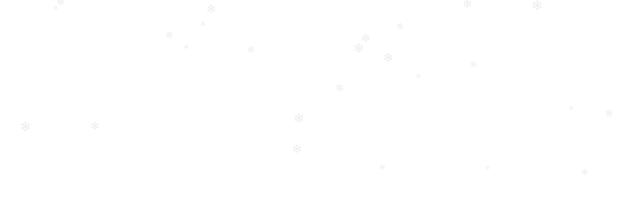

--- FILE ---
content_type: text/html; charset=utf-8
request_url: https://anthonyjturner.co.uk/3-bedroom-detached-house-property-for-sale-the-cottage-mankinholes-todmorden-ol14-6hr-ol14-id-HEB-1H3Y14K324D
body_size: 12018
content:



<!DOCTYPE html>
<!--[if IE]><![endif]-->
<html lang="en" class="no-js">
<head>
	<meta charset="utf-8">

<link rel="dns-prefetch" href="//fonts.googleapis.com">
<link rel="preconnect" href="https://fonts.gstatic.com/" crossorigin>


	
<title>Property not found - Anthony J Turner</title>



<meta name="description" content="">
<meta name="keywords" content="">

<meta name="author" content="Internet Solutions Services Limited">


<base href="https://anthonyjturner.co.uk/" />



<link rel="icon" href="https://anthonyjturner.co.uk/uploads/images/favicon.png?1663915193">

<meta name="theme-color" content="#52339D">
<meta name="msapplication-TileColor" content="#52339D">
<meta name="application-name" content="Anthony J Turner">

<meta name="format-detection" content="telephone=no">

<meta name="HandheldFriendly" content="True">
<meta name="MobileOptimized" content="320">
<meta name="viewport" content="width=device-width, initial-scale=1">
<meta http-equiv="cleartype" content="on">

<link rel="stylesheet" type="text/css" href="https://anthonyjturner.co.uk/tmp/cache/stylesheet_combined_e3dd6239def5fb0293b00b9f988fcd53.css" />


<script>
	window.constants = {
		MAPS_API_KEY: 'AIzaSyD8bNLv1fbtH2O1jKRWyJiDa4HYBt9E4Ms',
	}
</script>

	<script src="https://anthonyjturner.co.uk/build/js/app.js" defer></script>

			<link rel="canonical" href="https://anthonyjturner.co.uk/3-bedroom-detached-house-property-for-sale-the-cottage-mankinholes-todmorden-ol14-6hr-ol14-id-HEB-1H3Y14K324D">
	
<meta property="og:locale" content="en_GB">
<meta property="og:type" content="website">
<meta property="og:title" content="Property not found - Anthony J Turner">
<meta property="og:description" content="">

			<meta property="og:url" content="https://anthonyjturner.co.uk/3-bedroom-detached-house-property-for-sale-the-cottage-mankinholes-todmorden-ol14-6hr-ol14-id-HEB-1H3Y14K324D">
	
<meta property="og:site_name" content="Anthony J Turner">




<script>
	WebFontConfig={google:{families:['Roboto+Slab|Roboto:400,400i,700']}},function(){var t=document.createElement("script");t.src=("https:"==document.location.protocol?"https":"http")+"://ajax.googleapis.com/ajax/libs/webfont/1/webfont.js",t.type="text/javascript",t.async="true";var e=document.getElementsByTagName("script")[0];e.parentNode.insertBefore(t,e)}();
</script>

<noscript>
		<style>
		[v-cloak] { display:unset !important; }
		.nav--primary .nav__list { display:flex !important; }
	</style>
</noscript>




	<script src="snowfall.js?v=1.0.0"></script>
</head>
<body class="page--property-details page--sub-page">
	<!--[if lte IE 10]>
	<div class="alert">Your web browser is out of date, becoming obsolete in 2013. Internet Solutions Services Limited (creators of this website) no longer supports Internet Explorer 10 or earlier in order to mimic Microsoft's stance, because we&rsquo;re committed to the web&rsquo;s best practices, your security and providing our customers with the best value for money. As such, while we have attempted to ensure this website is functional at a basic level, some features, along with much of the aesthetic of the website, will not be available.</div>
<![endif]-->
<noscript><p class="alert alert--warning">You appear to have Javascript disabled. Some of this site&rsquo;s features require Javascript to function.</p></noscript>

		<script src="snowfall.js"></script>
<script>

let snowfall = new Snowfall({
    count: 40, // number of snowflakes
    minRadius: 10, // minimum radius of a snowflake in pixels
    maxRadius: 30, // maximum radius of a snowflake in pixels
    minSpeed: 1, // minimum speed of a snowflake in pixels per frame
    maxSpeed: 4, // maximum speed of a snowflake in pixels per frame
    text: "\u2744", // text for a snowflake (can be any symbol or text)
    color: "#eeeeee", // color of a snowflake in HEX format
    zIndex: "1000" // z-index for the snowflakes canvas
});
</script>
	
	
		

	
	<h2 class="visuallyhidden">Anthony J Turner - Property details</h2>

	<a href="#content" class="visuallyhidden">Skip to content</a>

	<div id="app" data-icon-path="https://anthonyjturner.co.uk/build/img/app.svg" v-cloak>
		<div class="pre-header">
			<div class="pre-header__clock">
				16/01/2026
			</div>
			<ul class="pre-header__actions">
									<li class="pre-header__action until-t:visuallyhidden">
						<address>
							Call <a href="tel:01422846770" class="pre-header__link">01422 846770</a>
							Email <a href="mailto:%69%6e%66%6f%40%61%6e%74%68%6f%6e%79%6a%74%75%72%6e%65%72%2e%63%6f%2e%75%6b" class="pre-header__link">info@anthonyjturner.co.uk</a>						</address>
					</li>
							</ul>
		</div>

		<header class="header">
			<a href="https://anthonyjturner.co.uk" class="logo">
															
																		
						<img src="https://anthonyjturner.co.uk/uploads/_CGSmartImage/img-1781cd2fe7b32adf10810f9e940979f2.png" loading="eager" alt="" srcset="https://anthonyjturner.co.uk/uploads/_CGSmartImage/img-1781cd2fe7b32adf10810f9e940979f2.png 1x, https://anthonyjturner.co.uk/uploads/_CGSmartImage/img-06af9a8c29855edc6c25195d732cf4ed.png 2x" class="logo__img" />
													<img src="/uploads/images/francine-turner-logo-2019.jpg" alt="Francine Turner" loading="lazy" data-was-processed="true" class="logo__img lazy-loading" style="height:60px">
			</a>

			<so-navigation inline-template>
				<nav class="nav nav--primary" :class="{ 'open' : open }" aria-label="Primary navigation">
					<h2 class="visuallyhidden">Our pages</h2>

					<div class="nav-mobile">
						<button type="button" class="nav-mobile__item nav-expand inline-flex items-center" aria-live="polite" @click="toggleNav">
							<svg class="has-icon__icon" aria-hidden="true">
								<use :xlink:href="icon"></use>
							</svg>

							<span class="has-icon__label">Menu</span>
						</button>

													<a href="https://anthonyjturner.co.uk/property-results.html?contract=buying&ddlUnderOffer=on" class="nav-mobile__item">For sale</a>
																			<a href="https://anthonyjturner.co.uk/property-results.html?contract=renting&ddlUnderOffer=on" class="nav-mobile__item">To let</a>
																	</div>

					<ul class="nav__list" :class="{ 'visuallyhidden--navigation-switch' : !open }" :aria-expanded="open ? 'true' : 'false'" role="menubar">
												
<li class="nav__item" role="none"><a href="https://anthonyjturner.co.uk/" class="nav__link nav__link--home"role="menuitem">Home</a></li><li class="nav__item  nav__parent" role="none"><a href="https://anthonyjturner.co.uk/about-us.html" class="nav__link nav__link--about-us nav__link--parent" aria-haspopup="true" aria-expanded="false" role="menuitem">About us</a><ul class="submenu" role="menu"><li class="submenu__item" role="none"><a href="https://anthonyjturner.co.uk/meet-the-team.html" class="submenu__link submenu__link--meet-the-team"role="menuitem">Meet the team</a></li><li class="submenu__item" role="none"><a href="https://anthonyjturner.co.uk/testimonials.html" class="submenu__link submenu__link--testimonials"role="menuitem">Testimonials</a></li><li class="submenu__item" role="none"><a href="http://anthonyjturner.co.uk/uploads/images/Adobe_Scan_10_Feb_2025_1.pdf" class="submenu__link submenu__link--safe-agent-cmp-certificate" target="_blank"role="menuitem">Safe Agent CMP Certificate</a></li><li class="submenu__item" role="none"><a href="https://anthonyjturner.co.uk/about-us/prs-certificate.html" class="submenu__link submenu__link--prs-certificate"role="menuitem">Property Redress Scheme</a></li></ul></li><li class="nav__item" role="none"><a href="https://anthonyjturner.co.uk/sales.html" class="nav__link nav__link--sales"role="menuitem">Sales service</a></li><li class="nav__item" role="none"><a href="https://anthonyjturner.co.uk/lettings.html" class="nav__link nav__link--lettings"role="menuitem">Lettings service</a></li><li class="nav__item" role="none"><a href="https://anthonyjturner.co.uk/links.html" class="nav__link nav__link--links"role="menuitem">Links</a></li><li class="nav__item" role="none"><a href="https://anthonyjturner.co.uk/contact-us.html" class="nav__link nav__link--contact-us"role="menuitem">Contact us</a></li>
						        					<li><a href="https://anthonyjturner.co.uk/my-account.html" class="nav__link" rel="nofollow">Log in</a></li>
        					<li><a href="https://anthonyjturner.co.uk/register.html" class="nav__link" rel="nofollow">Register with us</a></li>
        										
        									</ul>
				</nav>
			</so-navigation>

			<ul class="social-media social-media--coloured">
				<li class="social-media__item">
			<a href="https://www.twitter.com/AnthonyJTurner1" rel="nofollow" class="social-media__link social-media__link--twitter" title="Follow Anthony J Turner on Twitter (external link)" rel="noreferrer">
				<svg class="social-media__icon social-media__icon--twitter">
					<use xlink:href="https://anthonyjturner.co.uk/build/img/app.svg#twitter"></use>
				</svg>
				<span class="visuallyhidden">Follow Anthony J Turner on Twitter</span>
			</a>
		</li>
					<li class="social-media__item">
			<a href="https://www.facebook.com/profile.php?id=100063762152357" rel="nofollow" class="social-media__link social-media__link--facebook" title="Like Anthony J Turner on Facebook (external link)" rel="noreferrer">
				<svg class="social-media__icon social-media__icon--facebook">
					<use xlink:href="https://anthonyjturner.co.uk/build/img/app.svg#facebook"></use>
				</svg>
				<span class="visuallyhidden">Like Anthony J Turner on Facebook</span>
			</a>
		</li>
									</ul>
		</header>

		
		<main id="content" class="content">
												



	

											<so-property postcode="" :detail="true" :local-area-tabs="['overview', 'map', 'local-area']" inline-template>
	<div class="property" v-cloak>
					<div class="max-w-page mx-auto px-6 p:px-0 section">
				<h1 class="content-title">Property not found</h1>
				<p class="alert alert--error">We&rsquo;re sorry, we could not find the requested property. It may have been sold, let or withdrawn by the agent.</p>

				<p>
					<a href="https://anthonyjturner.co.uk/property-results.html?contract=buying" class="button button--muted">View all properties for sale</a>					<a href="https://anthonyjturner.co.uk/property-results.html?contract=renting" class="button button--muted">View all properties to let</a>									</p>
			</div>
			</div>
</so-property>
														</main>

						<section class="action market-appraisal-banner">
		<h2 class="action__title">Book a free market appraisal</h2>
		<p class="action__intro">Find out what your home is worth with our free, no obligation property appraisal.</p>
		<div class="action__actions">
			<a href="https://anthonyjturner.co.uk/market-appraisal.html" class="button">Book a free appraisal now</a>
		</div>
	</section>
		
		
			<ul class="associations">
									<li class="association">
																		<img data-src="https://anthonyjturner.co.uk/build/img/associations/country-life.png" loading="lazy" class="association__img association__img--country-life" alt="country-life.png." title="country-life.png" />

							<noscript>
								<img src="https://anthonyjturner.co.uk/build/img/associations/country-life.png" loading="lazy" class="association__img association__img--country-life" alt="country-life.png." title="country-life.png" />
							</noscript>
															</li>
												<li class="association">
																																
																							
								<img data-src="https://anthonyjturner.co.uk/uploads/_CGSmartImage/img-89d2353cb44bc2b989bc3f462397fa10.png" loading="lazy" class="association__img" alt="Property Redress Scheme." title="Property Redress Scheme" />

								<noscript>
									<img src="https://anthonyjturner.co.uk/uploads/_CGSmartImage/img-89d2353cb44bc2b989bc3f462397fa10.png" loading="lazy" class="association__img" alt="Property Redress Scheme." title="Property Redress Scheme" />
								</noscript>
																						</li>
												<li class="association">
																		<img data-src="https://anthonyjturner.co.uk/build/img/associations/rightmove.svg" loading="lazy" class="association__img association__img--rightmove" alt="rightmove.svg." title="rightmove.svg" />

							<noscript>
								<img src="https://anthonyjturner.co.uk/build/img/associations/rightmove.svg" loading="lazy" class="association__img association__img--rightmove" alt="rightmove.svg." title="rightmove.svg" />
							</noscript>
															</li>
												<li class="association">
																		<img data-src="https://anthonyjturner.co.uk/build/img/associations/safeagent.png" loading="lazy" class="association__img association__img--safeagent" alt="safeagent.png." title="safeagent.png" />

							<noscript>
								<img src="https://anthonyjturner.co.uk/build/img/associations/safeagent.png" loading="lazy" class="association__img association__img--safeagent" alt="safeagent.png." title="safeagent.png" />
							</noscript>
															</li>
												<li class="association">
																																
																							
								<img data-src="https://anthonyjturner.co.uk/uploads/_CGSmartImage/img-d0d73bb401dc12b6496a0a2103008458.png" loading="lazy" class="association__img" alt="On The Market." title="On The Market" />

								<noscript>
									<img src="https://anthonyjturner.co.uk/uploads/_CGSmartImage/img-d0d73bb401dc12b6496a0a2103008458.png" loading="lazy" class="association__img" alt="On The Market." title="On The Market" />
								</noscript>
																						</li>
						</ul>


		<footer class="footer" role="contentinfo">
			<div class="footer__top">
				<nav class="nav nav--footer" aria-label="Supplementary navigation">
					<ul class="nav__list" role="menubar">
												
<li class="nav__item" role="none"><a href="https://anthonyjturner.co.uk/" class="nav__link nav__link--home"role="menuitem">Home</a></li><li class="nav__item  nav__parent" role="none"><a href="https://anthonyjturner.co.uk/about-us.html" class="nav__link nav__link--about-us nav__link--parent" aria-haspopup="true" aria-expanded="false" role="menuitem">About us</a></li><li class="nav__item" role="none"><a href="https://anthonyjturner.co.uk/sales.html" class="nav__link nav__link--sales"role="menuitem">Sales service</a></li><li class="nav__item" role="none"><a href="https://anthonyjturner.co.uk/lettings.html" class="nav__link nav__link--lettings"role="menuitem">Lettings service</a></li><li class="nav__item" role="none"><a href="https://anthonyjturner.co.uk/links.html" class="nav__link nav__link--links"role="menuitem">Links</a></li><li class="nav__item" role="none"><a href="https://anthonyjturner.co.uk/contact-us.html" class="nav__link nav__link--contact-us"role="menuitem">Contact us</a></li>
						
						<li class="nav__item" role="none"><a href="https://anthonyjturner.co.uk/property-results.html?contract=buying&ddlUnderOffer=on" class="nav__link" role="menuitem">View all properties for sale</a></li>						<li class="nav__item" role="none"><a href="https://anthonyjturner.co.uk/property-results.html?contract=renting&ddlUnderOffer=on" class="nav__link" role="menuitem">View all properties to let</a></li>											</ul>
				</nav>

				<ul class="social-media social-media--standard">
				<li class="social-media__item">
			<a href="https://www.twitter.com/AnthonyJTurner1" rel="nofollow" class="social-media__link social-media__link--twitter" title="Follow Anthony J Turner on Twitter (external link)" rel="noreferrer">
				<svg class="social-media__icon social-media__icon--twitter">
					<use xlink:href="https://anthonyjturner.co.uk/build/img/app.svg#twitter"></use>
				</svg>
				<span class="visuallyhidden">Follow Anthony J Turner on Twitter</span>
			</a>
		</li>
					<li class="social-media__item">
			<a href="https://www.facebook.com/profile.php?id=100063762152357" rel="nofollow" class="social-media__link social-media__link--facebook" title="Like Anthony J Turner on Facebook (external link)" rel="noreferrer">
				<svg class="social-media__icon social-media__icon--facebook">
					<use xlink:href="https://anthonyjturner.co.uk/build/img/app.svg#facebook"></use>
				</svg>
				<span class="visuallyhidden">Like Anthony J Turner on Facebook</span>
			</a>
		</li>
									</ul>
			</div>

			<div class="footer__bottom">
				<span class="footer__section">
					<span class="footer__section">
						&copy; 2026 Anthony J Turner.
					</span>

					<span class="footer__section">
						
													

															<a href="https://anthonyjturner.co.uk/contact-us.html" class="footer__link">Contact us</a>
							
																				

															<a href="https://anthonyjturner.co.uk/privacy-policy.html" class="footer__link">Privacy policy</a>
							
																				

							
																				

															<a href="https://anthonyjturner.co.uk/sitemap.html" class="footer__link">Sitemap</a>
							
																		</span>

											<span class="footer__section">
							 Registered address: 5 Hope Street,Hebden Bridge, HX7 8AG.						</span>
									</span>

				<div class="footer__acknowledgement">
					<a href="https://www.standoutpropertywebsites.co.uk/" class="footer__link" target="_blank" title="Visit Stand Out Property Websites. (external link)" rel="noreferrer">Stand Out Property Website by ISSL</a>
					<a href="#app" class="footer__link">Back to top &uarr;</a>
				</div>
			</div>
		</footer>

				<so-cookie-notice></so-cookie-notice>
	</div>

	<script type="application/ld+json">
	{
		"@context" : "http://schema.org/",
		"@type" : "Service",
		"serviceType" : "Real Estate",
		"provider" : {
			"@type"     : "LocalBusiness",
			"name"      : "Anthony J Turner",
			"address"   : "",
			"telephone" : "01422 846770",
			"email"     : "info@anthonyjturner.co.uk",
			"image"     : "https://anthonyjturner.co.uk/uploads/images/ajt-logo.png"
		},
		"areaServed" : {
			"@type" : "Country",
			"name"  : "United Kingdom"
		}
	}
</script>

	

		

<script type="application/ld+json">
	{
		"@context"    : "http://schema.org",
		"@type"       : "ItemPage",
		"name"        : "Property details",
		"description" : "",
		"publisher" : {
			"@type"     : "Organization",
			"name"      : "Anthony J Turner",
			"address"   : "",
			"telephone" : "01422 846770",
			"email"     : "info@anthonyjturner.co.uk",
			"logo" : {
				"@type" : "imageObject",
				"url"   : "https://anthonyjturner.co.uk/uploads/images/ajt-logo.png"
			},
						"sameAs" : ["https://www.twitter.com/AnthonyJTurner1","https://www.facebook.com/profile.php?id=100063762152357"],
						"url" : "https://anthonyjturner.co.uk"
		}
	}
</script>

<script type="application/ld+json">
	{
		"@context"  : "http://schema.org/",
		"@type"     : "Organization",
		"name"      : "Anthony J Turner",
		"address"   : "",
		"telephone" : "01422 846770",
		"email"     : "info@anthonyjturner.co.uk",
		"logo" : {
			"@type" : "imageObject",
			"url"   : "https://anthonyjturner.co.uk/uploads/images/ajt-logo.png"
		},
				"sameAs" : ["https://www.twitter.com/AnthonyJTurner1","https://www.facebook.com/profile.php?id=100063762152357"],
				"url" : "https://anthonyjturner.co.uk"
	}
</script>

		<template id="app-currency-template"><span>[[ currencyString ]]</span></template>
<template id="so-ajax-form-template">
	<div class="ajax-form">
		<div class="alert alert--error" v-if="error">Sorry, an error occurred and the form could not be submitted at this time.</div>

		<slot></slot>
	</div>
</template>
<template id="so-alert-template">
	<div class="alert animate" :class="classes" v-show="show" v-cloak>
		<slot></slot>
	</div>
</template>
<template id="so-autocomplete-template">
	<div class="form__item form__item--contain" :class="additionalClasses">
		<label :for="id" class="form__label">[[ label ]] <span class="form__required" v-if="required || requiredSeeming"><span class="visuallyhidden">This field is required.</span>*</span></label>
		<input type="text" :id="id" :name="queryName" class="form__input" placeholder="Start typing to begin searching" v-model="query" @keyup="fetchSuggestions" :required="required">

		<svg class="autocomplete-spinner spinner" v-show="fetching">
			<use xlink:href="https://anthonyjturner.co.uk/build/img/app.svg#spinner"></use>
		</svg>

		<svg class="autocomplete-selected" v-show="selected">
			<use xlink:href="https://anthonyjturner.co.uk/build/img/app.svg#check"></use>
		</svg>

		<svg class="autocomplete-not-selected" v-show="!selected && !fetching">
			<use xlink:href="https://anthonyjturner.co.uk/build/img/app.svg#cross"></use>
		</svg>

		<input type="hidden" v-model="selected" :name="name" />

		<div class="autocomplete" v-if="suggestions.length">
			<ul class="autocomplete-suggestions">
				<li v-for="(suggestion, index) in suggestions">
					<button type="button" class="autocomplete-suggestion" @click="chooseSuggestion(suggestion)">[[ suggestion.label ]]</button>
				</li>
			</ul>
		</div>

		<span class="form__help" v-if="help && !selected">[[ help ]]</span>
	</div>
</template>
<template id="so-cookie-notice-template">
	<div class="cookie-notice shadow-md" v-if="active" key="cookie-notice-open">
		<div class="cookie-notice__headline">
			<svg class="block fill-brand-text mr-3" aria-hidden="true" focusable="false">
				<use xlink:href="https://anthonyjturner.co.uk/build/img/app.svg#cookies"></use>
			</svg>

			<span class="cookie-notice__title">Privacy & Cookies</span>
		</div>

		<div class="mb-10">
			<p>This website uses cookies. Some of these are necessary for the website as a whole to function, while others may be used to help us provide a better experience. We may also use third party services that could potentially collect personal data. You can choose which of these optional services to allow in these settings.</p>

			<a href="https://anthonyjturner.co.uk/privacy-policy.html" class="colour-current underline">Read our privacy policy</a>
		</div>

					<strong>Cookies</strong>

			<div class="row">
				<so-cookie-toggle
					cookie-name="analytics"
					description="Uses cookies and may receive personal data (such as IP address)"
					label="Google Analytics"
					@changed="changed">
				</so-cookie-toggle>
			</div>
		
		<strong>Privacy</strong>

							
		<div class="row">
			<so-cookie-toggle
				cookie-name="maps"
				description="May receive personal data (typically IP address)"
				label="Leaflet / OpenStreetMap maps"
				@changed="changed">
			</so-cookie-toggle>
		</div>

		<button type="button" class="cookie-notice__close button--icon" @click="closePopup">
			<svg class="button__icon" aria-hidden="true" focusable="false">
				<use xlink:href="https://anthonyjturner.co.uk/build/img/app.svg#cross"></use>
			</svg>

			<span class="visuallyhidden">Close cookie and privacy notice</span>
		</button>

		<a :href="refreshLink" class="underline" v-show="hasChanged">Refresh the website to apply your changes.</a>
	</div>

	<button type="button" class="cookie-notice cookie-notice--closed border-muted-border border-solid border-r border-t inline-flex items-center justify-center" v-else key="cookie-notice-closed" @click="activate">
		<svg class="has-icon__icon" aria-hidden="true" focusable="false">
			<use xlink:href="https://anthonyjturner.co.uk/build/img/app.svg#cookies"></use>
		</svg>

		<span class="has-icon__label">Cookie settings</span>
	</button>
</template>
<template id="so-cookie-toggle-template">
	<div class="form__item">
		<div class="toggle-checkbox">
			<input :id="id" type="checkbox" class="toggle-checkbox__input" v-model="accept"/>
			<label :for="id" class="toggle-checkbox__label">[[ label ]]</label>
			<small class="toggle-checkbox__help" v-if="description">[[ description ]]</small>
		</div>
	</div>
</template>
<template id="so-map-template">
	<div class="map-canvas has-map" v-if="!mapError">
		<div class="inline-flex items-center" v-show="loading">
			<svg class="has-icon__icon spinner">
				<use xlink:href="https://anthonyjturner.co.uk/build/img/app.svg#spinner"></use>
			</svg>

			<span class="has-icon__label">Loading map</span>
		</div>
	</div>
</template>
<template id="so-reactive-template">
	<button :type="buttonType" :class="[buttonClasses]" :disabled="disabled" @click="react">
		<svg class="has-icon__icon" v-if="hasIcon">
			<use :xlink:href="['https://anthonyjturner.co.uk', iconPath] | join('/')"></use>
		</svg>

		<span class="has-icon__label">[[ label ]]</span>

		<svg class="spinner has-icon__icon" v-if="processing">
			<use xlink:href="https://anthonyjturner.co.uk/build/img/app.svg#spinner"></use>
		</svg>
	</button>
</template>
<template id="so-privacy-placeholder-template">
	<div class="privacy-placeholder">
		[[ content ]]

		<button type="button" class="button mt-10" @click="activateCookieNotice" v-show="!cookieNoticeActive">Show settings</button>
	</div>
</template>
<template id="so-tab-template">
	<div class="tab-content">
		<div role="presentation" class="tab" v-if="accordion">
			<a :id="tabId" :href="'#' + tabPanelId" class="tab__link" :class="{ 'tab__link--active' : active, 'tab__link--disabled' : !enabled }" :title="getTabTitle()" :aria-selected="active | boolToString" role="tab" @click.stop.prevent="activateTab(index)" @keyup.stop.prevent="activateSiblingTab(index, $event)">
				<svg class="tab__icon" v-if="icon">
					<use :xlink:href="['https://anthonyjturner.co.uk', iconPath] | join('/')"></use>
				</svg>
				<span class="tab__label">[[ header ]]</span>
				<span class="pill" v-if="pill">[[ pill ]]</span>
			</a>
		</div>

		<div :id="tabPanelId" class="tab-panel" :class="{ 'tab-panel--active' : active }" role="tabpanel" :aria-labelledby="tabId" :aria-expanded="active | boolToString" :data-index="id">
			<div class="tab-panel__content">
				<template v-if="url !== undefined && !error">
					<div class="section max-w-page mx-auto px-6 p:px-0">
						<div class="inline-flex items-center">
							<svg class="has-icon__icon spinner">
								<use xlink:href="https://anthonyjturner.co.uk/build/img/app.svg#spinner"></use>
							</svg>

							<span class="has-icon__label">Loading data</span>
						</div>
					</div>
				</template>

				<slot></slot>
			</div>

			<div class="alert alert--warning" v-if="error">
				<svg class="alert__icon">
					<use xlink:href="https://anthonyjturner.co.uk/build/img/app.svg#info"></use>
				</svg>
				<span class="alert__label">An error occurred when loading the content for this page.</span>
			</div>
		</div>
	</div>
</template>
<template id="so-tabs-template">
    <div class="tabset tabset--regular" :class="showActionsClass" v-if="!accordion">
        <ul class="tabs" role="tablist">
            <li role="presentation" class="tab" v-for="tab in tabs">
				<a :id="tab.tabId" :href="'#' + tab.tabPanelId" class="tab__link" :class="{ 'tab__link--active' : tab.active, 'tab__link--disabled' : !tab.enabled }" :title="getTabTitle(tab)" :aria-selected="tab.active | boolToString" role="tab" @click.stop.prevent="activateTab(tab.index)" @keyup.stop.prevent="activateSiblingTab(tab.index, $event)">
					<svg class="tab__icon" v-if="tab.icon">
						<use :xlink:href="['https://anthonyjturner.co.uk', tab.iconPath] | join('/')"></use>
					</svg>
					<span class="tab__label">[[ tab.header ]]</span>
					<span class="pill" v-if="tab.pill">[[ tab.pill ]]</span>
				</a>
            </li>
        </ul>

        <slot></slot>
    </div>

	<div class="tabset tabset--accordion" v-else>
		<slot></slot>
	</div>
</template>

<template id="so-checkbox-template">
	<div class="form__item">
		<div class="custom-checkbox">
			<input type="hidden" :name="fieldName" v-model="value" />

			<input type="checkbox" :id="fieldId" class="custom-checkbox__input" v-model="checked" required v-if="required" />
			<input type="checkbox" :id="fieldId" class="custom-checkbox__input" v-model="checked" v-if="!required" />

			<label :for="fieldId" class="custom-checkbox__label">
				<svg class="custom-checkbox__icon">
					<use xlink:href="https://anthonyjturner.co.uk/build/img/app.svg#check"></use>
				</svg>
				<span class="custom-checkbox__text">[[ label ]]</span>
			</label>
		</div>
	</div>
</template>
<template id="so-select-template">
	<div class="form__item">
		<input :type="hiddenInputType" :name="fieldName" v-model="value" :style="{ 'display' : hiddenInputDisplay }" />

		<label :for="fieldId" class="form__label">[[ label ]]<span class="form__required" v-if="required"><span class="visuallyhidden">This field is required.</span>*</span></label>

		<select :id="fieldId" class="form__select" v-model="value" :required="required">
			<option :value="option.value" v-for="option in options">[[ option.label ]]</option>
		</select>
	</div>
</template>

<template id="so-property-results-count-template">
	<div class="property-results-count">
		<svg class="spinner" v-show="loading">
			<use xlink:href="https://anthonyjturner.co.uk/build/img/app.svg#spinner"></use>
		</svg>

		<span class="property-results-count__label" v-show="!loading && count !== null">Matching properties: <span class="property-results-count__count">[[ count ]]</span></span>
	</div>
</template>

	<template id="so-epc-template">
	<div class="property-epc">
		<svg class="property-epc__chart" xmlns="http://www.w3.org/2000/svg" width="600" height="587" viewBox="0 0 600 587">
			<g fill="none" fill-rule="evenodd" font-family="Arial">
				<polygon fill="#5F7D8C" points="0 70 600 70 600 587 0 587"/>
				<polygon fill="#FFFFFF" points="1 70 599 70 599 586 1 586"/>
				<path fill="#5F7D8C" d="M1 532h598v1H1v-1zM498 70h1v462h-1V70zm-101 0h1v462h-1V70z"/>
				<polygon fill="#E21F3A" points="1 446 383 446 383 486 1 486"/>
				<polygon fill="#ED8026" points="1 391 358 391 358 431 1 431"/>
				<polygon fill="#F3A869" points="1 336 333 336 333 376 1 376"/>
				<polygon fill="#F6CC15" points="1 281 308 281 308 321 1 321"/>
				<polygon fill="#8CBC41" points="1 226 283 226 283 266 1 266"/>
				<polygon fill="#2BA45B" points="1 171 258 171 258 211 1 211"/>
				<polygon fill="#107D58" points="1 116 233 116 233 156 1 156"/>
				<polygon fill="#017BB3" points="0 0 600 0 600 70 0 70"/>

				<polygon fill="#023299" points="529 538 594 538 594 581 529 581"/>
				<path fill="#FFCC01" d="M577.062 559.91l.495 1.679-1.492-.927-1.453.988.424-1.694-1.393-1.068 1.755-.124.592-1.648.66 1.622 1.755.052-1.352 1.127.008-.007h.001zm-1.425-5.488l-1.495-.926-1.456.987.422-1.694-1.398-1.07 1.755-.122.591-1.648.657 1.622 1.758.046-1.348 1.127.497 1.674.016.005.001-.001zm-5.285 19.588l-1.495-.927-1.456.988.422-1.699-1.391-1.075 1.755-.124.592-1.648.657 1.622 1.757.052-1.346 1.121.494 1.681.011.009zm0-24.844l-1.495-.925-1.456.99.422-1.7-1.398-1.068 1.755-.124.591-1.648.66 1.622 1.759.052-1.346 1.127.494 1.681.012-.007h.002zm-7.201 26.757l-1.492-.926-1.452.985.424-1.699-1.393-1.068 1.755-.124.591-1.648.657 1.622 1.755.051-1.352 1.126.494 1.68.014.003-.001-.002zm0-28.665l-1.492-.928-1.452.985.424-1.698-1.393-1.068 1.755-.124.591-1.648.657 1.622 1.755.05-1.352 1.127.494 1.681.014.001h-.001zm-7.203 26.751l-1.492-.927-1.453.984.424-1.7-1.393-1.075 1.755-.124.591-1.648.66 1.622 1.759.052-1.352 1.123.494 1.681.006.013.001-.001zm0-24.844l-1.492-.925-1.453.988.424-1.699-1.393-1.068 1.755-.124.591-1.648.66 1.622 1.759.05-1.352 1.127.494 1.679.006-.001.001-.001zm-5.283 19.591l-1.492-.927-1.453.986.425-1.698-1.394-1.068 1.755-.124.591-1.648.66 1.622 1.759.05-1.347 1.126.494 1.681.001.001.001-.001zm0-14.333l-1.492-.926-1.453.985.425-1.698-1.394-1.07 1.755-.122.591-1.648.66 1.622 1.759.05-1.347 1.127.494 1.681.001-.001h.001zm-2.828 4.31l1.76.05-1.347 1.127.495 1.68-1.492-.925-1.453.99.424-1.694-1.393-1.068 1.755-.124.591-1.648.66 1.622-.001-.01h.001zm25.641 7.193l.591-1.648.66 1.622 1.759.05-1.352 1.127.494 1.681-1.495-.928-1.456.988.422-1.698-1.395-1.068 1.755-.124.016-.001.001-.001z"/>

				<polygon :fill="eecColour" points="409 136.444 427.723 116 489 116 489 156 427.723 156" :transform="eecTransform"/>
				<polygon :fill="eepColour" points="510 136.444 528.723 116 590 116 590 156 528.723 156 510 136.444" :transform="eepTransform"/>

				<g fill="#FFFFFF" transform="translate(448 121)" font-size="28">
					<g :transform="eecTransform">
						<text x="35" y="25" text-anchor="end">[[ eec ]]</text>
					</g>
					<g :transform="eepTransform">
						<text x="135" y="25" text-anchor="end">[[ eep ]]</text>
					</g>
				</g>

				<g fill="#5F7D8C" transform="translate(15 84)">
					<text font-size="24" x="0" y="484">England, Scotland &amp; Wales</text>
					<text font-size="16" x="500" y="14">Potential</text>
					<text font-size="16" x="404" y="14">Current</text>
				</g>

				<g fill="#FFFFFF" transform="translate(20 19)">
					<g transform="translate(183 102)" font-size="26">
						<text x="0" y="24">A</text>
						<text x="26" y="79">B</text>
						<text x="49" y="134">C</text>
						<text x="74" y="189">D</text>
						<text x="101" y="244">E</text>
						<text x="127" y="299">F</text>
						<text x="148" y="354">G</text>
					</g>

					<text font-size="30" x="0" y="27">Energy Efficiency Rating</text>
				</g>

				<g fill="#5F7D8C" transform="translate(15 84)" font-size="16">
					<text x="0" y="431">Not energy efficient - higher running costs</text>
					<text x="0" y="14">Very energy efficient - lower running costs</text>
				</g>

				<g fill="#5F7D8C" transform="translate(440 543)" font-size="14">
					<text x="0" y="13">EU Directive</text>
					<text x="4" y="29">2002/91/EC</text>
				</g>

				<g fill="#FFFFFF" transform="translate(21 127)" font-size="14">
					<text x="0" y="14">(92-100)</text>
					<text x="0" y="69">(81-91)</text>
					<text x="0" y="124">(69-80)</text>
					<text x="0" y="179">(55-68)</text>
					<text x="0" y="234">(39-54)</text>
					<text x="0" y="289">(21-38)</text>
					<text x="0" y="344">(1-20)</text>
				</g>
			</g>
		</svg>
	</div>
</template>
	<template id="so-local-area-information-template">
	<div class="local-area-information">
		<div v-if="schools.loading || hasOutlets('schools')">
			<h3>Nearby schools <small class="none d:inline">Hover for more information</small></h3>

			<div class="inline-flex items-center" v-show="schools.loading">
				<svg class="has-icon__icon spinner">
					<use xlink:href="https://anthonyjturner.co.uk/build/img/app.svg#spinner"></use>
				</svg>

				<span class="has-icon__label">Loading schools</span>
			</div>

			<div class="row mb-10">
				<div class="col-xs-100 col-med-50" v-for="chunk in schoolsChunks">
					<div class="local-info-set" v-if="chunk.length">
						<so-local-area-school :school="school" v-for="school in chunk" :key="school.id"></so-local-area-school>
					</div>
				</div>
			</div>
		</div>

		<div class="row">
			<div class="col-xs-100 col-med-50" v-show="transitType.loading || hasOutlets('transit', key)" v-for="(transitType, key) in transit">
				<h3>[[ transitType.label ]]</h3>

				<div class="inline-flex items-center" v-show="transitType.loading">
					<svg class="has-icon__icon spinner">
						<use xlink:href="https://anthonyjturner.co.uk/build/img/app.svg#spinner"></use>
					</svg>

					<span class="has-icon__label">Loading local [[ transitType.label ]]</span>
				</div>

				<div class="local-info-set">
					<so-local-area-transit :stop="stop" v-for="stop in transitType.items" :key="stop.id"></so-local-area-transit>
				</div>
			</div>
		</div>

		<div class="row">
			<div class="col-xs-100 col-med-50" v-show="healthcareType.loading || hasOutlets('healthcare', key)" v-for="(healthcareType, key) in healthcare">
				<h3>[[ healthcareType.label ]]</h3>

				<div class="inline-flex items-center" v-show="healthcareType.loading">
					<svg class="has-icon__icon spinner">
						<use xlink:href="https://anthonyjturner.co.uk/build/img/app.svg#spinner"></use>
					</svg>

					<span class="has-icon__label">Loading local [[ healthcareType.label ]]</span>
				</div>

				<div class="local-info-set">
					<so-local-area-healthcare :office="office" v-for="office in healthcareType.items" :key="office.id"></so-local-area-healthcare>
				</div>
			</div>
		</div>
	</div>
</template>
	<template id="so-local-area-mini-template">
	<div class="property-info local-area-mini" v-if="hasLocalInformation">
		<h3 class="property-info-title" >Local area</h3>

		<so-local-area-school :school="nearestPrimarySchool" :popup="false" v-if="nearestPrimarySchool"></so-local-area-school>

		<so-local-area-school :school="nearestSecondarySchool" :popup="false" v-if="nearestSecondarySchool"></so-local-area-school>

		<so-local-area-transit :stop="nearestTrainStation" v-if="nearestTrainStation"></so-local-area-transit>
	</div>
</template>
	<template id="so-local-area-healthcare-template">
	<div class="local-info">
		<div class="local-info__data">
			<h4 class="local-info__name">
				<svg class="local-info__icon" :class="['local-info__icon', office.icon] | join('--')">
					<use :xlink:href="['https://anthonyjturner.co.uk/build/img/app.svg', office.icon] | join('#')"></use>
				</svg>

				[[ office.name ]]
			</h4>
			<span class="local-info__distance">[[ office.distance ]] miles</span>
		</div>
	</div>
</template>
	<template id="so-local-area-school-template">
	<div class="local-info local-info--school">
		<div class="local-info__data">
			<h4 class="local-info__name">
				<svg class="local-info__icon" :class="['local-info__icon', school.icon] | join('--')">
					<use :xlink:href="['https://anthonyjturner.co.uk/build/img/app.svg', school.icon] | join('#')"></use>
				</svg>

				[[ school.name ]]
			</h4>
			<span class="local-info__distance">[[ school.distance ]] miles</span>

			<div class="school" v-if="popup">
				<h4 class="school__name">
					<a :href="school.website" target="_blank" title="Visit the school&rsquo;s website (external link)" v-if="school.website">
						[[ school.name ]]
					</a>
					<template v-else>[[ school.name ]]</template>
				</h4>

				<div class="row">
					<div class="col-xs-100 col-med-50">
						<dl class="school-data">
							<template v-if="school.phase">
								<dt class="school-data__title">Type</dt>
								<dd class="school-data__info" v-html="school.phase"></dd>
							</template>
							<template v-if="school.telephone">
								<dt class="school-data__title">Telephone</dt>
								<dd class="school-data__info">[[ school.telephone ]]</dd>
							</template>
							<template v-if="school.address">
								<dt class="school-data__title">Address</dt>
								<dd class="school-data__info">[[ school.address ]]</dd>
							</template>
							<template v-if="school.head_job_title">
								<dt class="school-data__title">[[ school.head_job_title ]]</dt>
								<dd class="school-data__info">[[ school.head_teacher ]]</dd>
							</template>
							<template v-if="school.ofsted_rating">
								<dt class="school-data__title">Ofsted Rating <small v-if="school.inspection_date">as of [[ school.inspection_date ]]</small></dt>
								<dd class="school-data__info">
									[[ school.ofsted_rating ]]

									<template v-if="school.ofsted_report">
										&mdash;
										<a :href="school.ofsted_report" title="View this school&rsquo;s Ofsted report (external link)" target="_blank">
											Read the report <span class="visuallyhidden">for [[ school.name ]]</span>
										</a>
									</template>

									<template v-if="school.previous_ofsted_rating && school.previous_ofsted_rating != school.ofsted_rating">
										<br />
										<small>Previously: [[ school.previous_ofsted_rating ]]</small>
									</template>
								</dd>
							</template>
						</dl>
					</div>

					<div class="col-xs-100 col-med-50" v-if="school.pupils">
						<svg viewBox="0 0 32 32" class="school__gender-graph fill-teal-800 stroke-teal-600">
							<circle r="16" cx="16" cy="16" :stroke-dasharray="[school.percent_girls, '100'] | join(' ')" />
						</svg>
						<div class="school-genders">
							<div class="school-genders__gender school-genders__gender--girls">
								<span class="school-genders__title">Girls</span>
								<span class="school-genders__count">[[ school.girls ]] ([[ school.percent_girls ]]%)</span>
							</div>
							<div class="school-genders__gender school-genders__gender--boys">
								<span class="school-genders__title">Boys</span>
								<span class="school-genders__count">[[ school.boys ]] ([[ school.percent_boys ]]%)</span>
							</div>
						</div>
					</div>
				</div>
			</div>
		</div>
	</div>
</template>
	<template id="so-local-area-transit-template">
	<div class="local-info">
		<div class="local-info__data">
			<h4 class="local-info__name">
				<svg class="local-info__icon" :class="['local-info__icon', stop.icon] | join('--')">
					<use :xlink:href="['https://anthonyjturner.co.uk/build/img/app.svg', stop.icon] | join('#')"></use>
				</svg>

				[[ stop.name ]]
			</h4>
			<span class="local-info__distance">[[ stop.distance ]] miles</span>
		</div>
	</div>
</template>
	<template id="so-market-stats-template">
	<div class="market-stats">
		<div class="inline-flex items-center" v-show="loadingMarketStats">
			<svg class="has-icon__icon spinner">
				<use xlink:href="https://anthonyjturner.co.uk/build/img/app.svg#spinner"></use>
			</svg>

			<span class="has-icon__label">Loading market stats</span>
		</div>

		<div class="alert alert--error" v-show="!hasMarketStats && loadedMarketStats && !loadingMarketStats">Sorry, no market stats could be loaded at this time</div>

		<so-tabs v-show="hasMarketStats && !loadingMarketStats" v-cloak>
			<so-tab header="By type">
				<h2>Properties by type</h2>

				<div class="pie-chart mb-10">
					<div class="chart flex items-center mx-auto">
						<svg viewBox="0 0 240 240" class="pie-chart__chart">
							<circle
								r="60" cx="120" cy="120" class="pie-chart__segment"
								:class="['chart-stroke', index + 1] | join('-')"
								:stroke-dasharray="`0 ${stat.offset} ${stat.segment_size + 2} 377`"
								v-for="(stat, index) in stats"
							>
								<title>[[ stat.type ]] ([[ stat.count ]] total, [[ stat.percentage ]]% of properties)</title>
							</circle>
						</svg>

						<div class="chart-key">
							<li class="chart-key__item" :class="['chart-key__item', index + 1] | join('--')" v-for="(stat, index) in stats">
								[[ stat.type ]]
							</li>
						</div>
					</div>
				</div>

				<div class="t:flex t:flex-wrap -mx-5">
					<div class="t:w-1-2 d:w-1-3 mb-10 px-5" v-for="stat in stats">
						<div class="bg-muted-background rounded p-6">
							<h4 class="mb-0">[[ stat.type ]]</h4>

							<span class="colour-muted block mb-6">
								[[ stat.count ]]

								<template v-if="stat.count == 1">
									property
								</template>

								<template v-else>
									properties, average
								</template>

								price of <strong>[[ stat.average_price ]]</strong>
							</span>

							<a href="https://anthonyjturner.co.uk/property-results.html?contract=&amp;PropType=&amp;ddlUnderOffer=on">View properties <span class="visuallyhidden">for [[ stat.type ]]</span></a>
						</div>
					</div>
				</div>
			</so-tab>

			<so-tab header="By bedrooms">
				<h2>Properties by bedrooms</h2>

				<div class="pie-chart mb-10">
					<div class="chart flex items-center mx-auto">
					<svg viewBox="0 0 240 240" class="pie-chart__chart">
						<circle
							r="60" cx="120" cy="120" class="pie-chart__segment"
							:class="['chart-stroke', index + 1] | join('-')"
							:stroke-dasharray="`0 ${stat.offset} ${stat.segment_size + 2} 377`"
							v-for="(stat, index) in bedroomStats"
						>
							<title><template v-if="stat.bedrooms == 0">Studio</template><template v-else>[[ stat.bedrooms ]] bed</template> ([[ stat.count ]] total, [[ stat.percentage ]]% of properties)</title>
						</circle>
					</svg>

					<div class="chart-key">
						<li class="chart-key__item" :class="['chart-key__item', index + 1] | join('--')" v-for="(stat, index) in bedroomStats">
							<template v-if="stat.bedrooms == 0">
								Studio
							</template>

							<template v-else>
								[[ stat.bedrooms ]] bed
							</template>
						</li>
					</div>
				</div>
				</div>

				<div class="t:flex t:flex-wrap -mx-5">
					<div class="px-5 t:w-1-3 d:w-1-5" v-for="stat in bedroomStats" v-if="Object.keys(stat.types).length">
						<h3>
							<template v-if="stat.bedrooms == 0">
								Studio
							</template>

							<template v-else>
								[[ stat.bedrooms ]] bed
							</template>
						</h3>

						<ul class="list-none ml-0">
							<li class="mb-10 p-6 bg-muted-background rounded" v-for="(type, name) in stat.types">
								<h4>[[ name ]]</h4>

								<a href="https://anthonyjturner.co.uk/property-results.html?contract=&amp;PropType=&amp;ddlBedrooms=&amp;ddlMaxBedrooms=&amp;ddlUnderOffer=on">
									View

									<span class="visuallyhidden">
										<template v-if="stat.bedrooms == 0">
											Studio
										</template>

										<template v-else>
											[[ stat.bedrooms ]] bed
										</template>
									</span>

									properties
								</a>

								<span class="colour-muted block">
									[[ type.count ]]

									<template v-if="type.count == 1">
										property
									</template>

									<template v-else>
										properties, average
									</template>

									price of <strong>[[ type.average_price ]]</strong>

									<span class="market-stat__taken" v-if="type.taken_percent">
										([[ type.taken_percent ]]% <template v-if="isRenting">Application made</template> <template v-else>SSTC</template>)
									</span>
								</span>
							</li>
						</ul>
					</div>
				</div>
			</so-tab>
		</so-tabs>
	</div>
</template>
	<template id="so-mortgage-calculator-template">
	<div class="mortgage-calculator">
		<div class="row">
			<div class="form__item">
				<label for="mortgage-calculator-property-value" class="form__label">Property value</label>
				<input type="number" min="0" step="1" max="100000000" id="mortgage-calculator-property-value" name="property_value" class="form__input form__input--prefixed" v-model.number="propertyValue">
				<span class="form__prefix form__prefix--text">&pound;</span>
			</div>

			<div class="form__item">
				<label for="mortgage-calculator-deposit-amount" class="form__label">Deposit amount</label>
				<input type="number" min="0" step="1" max="100000000" id="mortgage-calculator-deposit-amount" name="deposit_amount" class="form__input form__input--prefixed" v-model.number="depositAmount">
				<span class="form__prefix form__prefix--text">&pound;</span>
			</div>

			<div class="form__item">
				<label for="mortgage-calculator-interest-rate" class="form__label">Interest rate</label>
				<input type="number" min="0" step="0.01" id="mortgage-calculator-interest-rate" name="interest_rate" class="form__input form__input--suffixed" v-model.number="interestRate">
				<span class="form__suffix form__suffix--text">%</span>
			</div>

			<div class="form__item">
				<label for="mortgage-calculator-period" class="form__label">Period (years)</label>
				<input type="number" min="0" step="1" max="99" maxlength="2" id="mortgage-calculator-period" name="period" class="form__input" v-model.number="period">
			</div>
		</div>

		<ul class="selected-data selected-data--full-width" v-show="validInput">
			<li class="selected-data__item">
				<span class="selected-data__title">Monthly repayment</span>
				<span class="selected-data__actions mortgage-calculator__monthly-repayment"><app-currency :figure="monthlyRepayment"></app-currency></span>
			</li>
			<li class="selected-data__item">
				<span class="selected-data__title">Loan to value</span>
				<span class="selected-data__actions">[[ loanToValue ]]%</span>
			</li>
			<li class="selected-data__item">
				<span class="selected-data__title">Mortgage amount</span>
				<span class="selected-data__actions"><app-currency :figure="mortgageAmount"></app-currency></span>
			</li>
			<li class="selected-data__item">
				<span class="selected-data__title">Total amount to repay</span>
				<span class="selected-data__actions"><app-currency :figure="totalAmountToRepay"></app-currency></span>
			</li>
		</ul>

		<div v-show="!validInput">Please ensure that only numbers are entered.</div>
	</div>
</template>
	<template id="so-price-trends-template">
	<div class="price-trends">
		<h3>Sold price trends in [[ metadata.postcode_used ]]</h3>

		<div class="alert alert--error" v-show="errorMessage">[[ errorMessage ]]</div>

		<div class="inline-flex items-center justify-center" v-show="loadingPriceTrends">
			<svg class="has-icon__icon spinner">
				<use xlink:href="https://anthonyjturner.co.uk/build/img/app.svg#spinner"></use>
			</svg>

			<span class="has-icon__label">Loading price trends</span>
		</div>

		<div class="relative" style="height:0; padding-bottom:80%">
			<svg xmlns="http://www.w3.org/2000/svg" class="line-graph absolute inset-0 w-full h-full" viewBox="0 0 725 580" v-if="hasPriceTrends">
				<g class="line-graph__grid line-graph__grid--x">
					<line :x1="100 + (metadata.x_scale_increment * n)" :x2="100 + (metadata.x_scale_increment * n)" y1="50" y2="500" v-for="n in range(0, metadata.years + 1)"></line>
				</g>

				<g class="line-graph__grid line-graph__grid--y">
					<line x1="100" x2="720" :y1="50 * n" :y2="50 * n" v-for="n in 10"></line>
				</g>

				<g class="line-graph__plots">
					<path :d="getPath(detachedTrends)" class="line-graph__plot chart-stroke-1" v-if="detachedTrends.length && showDetached"></path>
					<path :d="getPath(semiDetachedTrends)" class="line-graph__plot chart-stroke-2" v-if="semiDetachedTrends.length && showSemiDetached"></path>
					<path :d="getPath(terracedTrends)" class="line-graph__plot chart-stroke-3" v-if="terracedTrends.length && showTerraced"></path>
					<path :d="getPath(flatTrends)" class="line-graph__plot chart-stroke-4" v-if="flatTrends.length && showFlats"></path>
				</g>

				<g class="line-graph__label line-graph__label--x">
					<text :x="681 - (metadata.x_scale_increment * n)" y="537" v-for="n in range(0, metadata.years + 1)">[[ getYear(n) ]]</text>
				</g>

				<g class="line-graph__label line-graph__label--y">
					<text x="80" :y="56 + index * 50" text-anchor="end" v-for="(segment, index) in metadata.y_segments">[[ segment ]]</text>

					<text x="0" y="281">£</text>
				</g>
			</svg>
		</div>

		<div class="flex flex-wrap items-center justify-end text-sm">
			<button type="button" class="button button--invisible inline-flex items-center justify-center mb-5 d:mb-0 d:mr-10 w-1-2 d:w-auto" @click="showDetached = !showDetached">
				<span class="w-4 h-4 inline-block mr-4" :class="{ 'chart-background-1': showDetached, 'bg-grey-200': !showDetached }" v-if="detachedTrends.length"></span>
				<span :class="{ 'colour-muted' : !showDetached }" v-if="detachedTrends.length">Detached</span>
			</button>

			<button type="button" class="button button--invisible inline-flex items-center justify-center mb-5 d:mb-0 d:mr-10 w-1-2 d:w-auto" @click="showSemiDetached = !showSemiDetached">
				<span class="w-4 h-4 inline-block mr-4" :class="{ 'chart-background-2': showSemiDetached, 'bg-grey-200': !showSemiDetached }" v-if="semiDetachedTrends.length"></span>
				<span :class="{ 'colour-muted' : !showSemiDetached }" v-if="semiDetachedTrends.length">Semi Detached</span>
			</button>

			<button type="button" class="button button--invisible inline-flex items-center justify-center d:mr-10 w-1-2 d:w-auto" @click="showTerraced = !showTerraced">
				<span class="w-4 h-4 inline-block mr-4" :class="{ 'chart-background-3': showTerraced, 'bg-grey-200': !showTerraced }" v-if="terracedTrends.length"></span>
				<span :class="{ 'colour-muted' : !showTerraced }" v-if="terracedTrends.length">Terraced</span>
			</button>

			<button type="button" class="button button--invisible inline-flex items-center justify-center d:mr-10 w-1-2 d:w-auto" @click="showFlats = !showFlats">
				<span class="w-4 h-4 inline-block mr-4" :class="{ 'chart-background-4': showFlats, 'bg-grey-200': !showFlats }" v-if="flatTrends.length"></span>
				<span :class="{ 'colour-muted' : !showFlats }" v-if="flatTrends.length">Flats</span>
			</button>
		</div>
	</div>
</template>
	<template id="so-sold-properties-template">
	<div class="sold-properties">
		<h3>Recent sales nearby</h3>

		<div class="alert alert--error" v-show="errorMessage">[[ errorMessage ]]</div>

		<div class="inline-flex items-center" v-show="loadingSoldProperties">
			<svg class="has-icon__icon spinner">
				<use xlink:href="https://anthonyjturner.co.uk/build/img/app.svg#spinner"></use>
			</svg>

			<span class="has-icon__label">Loading sold properties</span>
		</div>

		<div class="t:flex flex-wrap -mx-3" v-if="hasSoldProperties">
			<div class="t:w-1-2 px-3 mb-6" v-for="property in soldProperties">
				<div class="bg-muted-background p-6 rounded">
					<div class="flex items-center">
						<span class="mr-10" v-if="property.address">[[ property.address ]]</span>
						<strong class="ml-auto" v-if="property.price">[[ property.price ]]</strong>
					</div>

					<div class="flex items-center colour-muted border-b-solid text-sm">
						<span class="mr-10" v-if="property.property_type">[[ property.property_type ]] <span v-if="property.ownership">([[ property.ownership ]])</span></span>
						<span class="ml-auto" v-if="property.date">[[ property.date ]]</span>
					</div>
				</div>
			</div>
		</div>
	</div>
</template>
	<template id="so-stamp-duty-template">
	<div class="stamp-duty-estimate">
		<div class="stamp-duty-estimate__option">
			<output class="stamp-duty-estimate__figure">
				<app-currency :figure="singlePropertyDuty"></app-currency>
			</output>

			As a single property*
		</div>

		<div class="stamp-duty-estimate__option" v-if="!commercial">
			<output class="stamp-duty-estimate__figure">
				<app-currency :figure="additionalPropertyDuty"></app-currency>
			</output>

			As an additional property*
		</div>

		<small>* When purchased as an individual</small>
	</div>
</template>
	<template id="so-qr-template">
	<img src="" loading="eager" :alt="alt" />
</template>


	<template id="so-save-property-template">
	<div class="save-property flex items-end justify-between">
					<a href="https://anthonyjturner.co.uk/my-account.html" class="button button--link inline-flex items-center justify-center">
				<svg class="has-icon__icon">
					<use xlink:href="https://anthonyjturner.co.uk/build/img/app.svg#heart"></use>
				</svg>
				<span class="has-icon__label">[[ label ]]</span>
			</a>
			</div>
</template>





		
</body>
</html>


--- FILE ---
content_type: text/javascript; charset=utf-8
request_url: https://anthonyjturner.co.uk/snowfall.js?v=1.0.0
body_size: 2774
content:
/*!
 * Snowfall.js - A JavaScript library for creating and animating snowflakes on a web page
 * https://github.com/Andrey-1988-dev/snowfall.js
 *
 * Author: Andrey Yurkevich (https://github.com/Andrey-1988-dev)
 * Contact: yurkevich.a.n.1988@gmail.com
 *
 * This program is free software: you can redistribute it and/or modify
 * it under the terms of the GNU General Public License as published by
 * the Free Software Foundation, either version 3 of the License, or
 * (at your option) any later version.
 *
 * This program is distributed in the hope that it will be useful,
 * but WITHOUT ANY WARRANTY; without even the implied warranty of
 * MERCHANTABILITY or FITNESS FOR A PARTICULAR PURPOSE.  See the
 * GNU General Public License for more details.
 *
 * You should have received a copy of the GNU General Public License
 * along with this program.  If not, see <https://www.gnu.org/licenses/>.
 *
 * Version: 1.1.0
 * Date: 2021-11-27T00:00Z
 */

'use strict'

// Class for creating snowflakes
class Snowflake {
    // Constructor takes x and y coordinates, radius, speed and color of the snowflake
    constructor(canvas, h, s, c, t) {
        // Generate a random x coordinate within the canvas width
        this.x = Math.random() * canvas.width; // x coordinate
        // Generate a random y coordinate within the canvas height
        this.y = Math.random() * canvas.height; // y coordinate
        this.h = h; // font size
        this.s = s; // speed
        this.c = c; // color
        this.t = t; // text
    }

    // Function to calculate the new position of the snowflake relative to the edge of the canvas
    calculateNewPosition = (oldPosition, oldCanvasSize, newCanvasSize) => {
        // Calculate the old position of the snowflake from the edge in percentage
        let percentage = oldPosition / (oldCanvasSize / 100);
        // Calculate the new position of the snowflake from the edge in pixels
        // Return the new position
        return newCanvasSize / 100 * percentage;
    }

    updateAfterCanvasResize = (oldCanvasWidth, oldCanvasHeight, newCanvasWidth, newCanvasHeight) => {
        if (oldCanvasWidth !== newCanvasWidth) {
            // Call the function to calculate the new position of the snowflake from the left edge
            this.x = this.calculateNewPosition(this.x, oldCanvasWidth, newCanvasWidth);
        }
        if (oldCanvasHeight !== newCanvasHeight) {
            // Call the function to calculate the new position of the snowflake from the top edge
            this.y = this.calculateNewPosition(this.y, oldCanvasHeight, newCanvasHeight);
        }
    }

    // Method to draw the snowflake on the canvas
    draw = ctx => {
        // Check if the snowflake is within the visible area
        if (this.x + this.h >= window.scrollX && this.x - this.h <= window.scrollX + window.innerWidth && this.y + this.h >= window.scrollY && this.y - this.h <= window.scrollY + window.innerHeight) {
            ctx.font = this.h + "px Arial, sans-serif"; // set the font and text size
            ctx.fillText(this.t, this.x, this.y); // draw the text with the snowflake symbol
            ctx.fillStyle = this.c; // set the color
        }
    }

    // Method to update the position of the snowflake
    update = canvas => {
        this.y += this.s; // increase the y coordinate by the speed
        // if the snowflake goes beyond the bottom edge of the canvas, move it to the top
        if (this.s > 0) {
            if (this.y > canvas.height) {
                this.y = -this.h;
                this.x = Math.random() * canvas.width;
            }
        } else {
            if (this.y < 0) {
                this.y = canvas.height + this.h;
                this.x = Math.random() * canvas.width;
            }
        }
    }
}

class Snowfall {
    requestAnimationFrame;

    // Constructor takes parameters for creating snowflakes
    constructor(options = {}) {
        let {
            count = 100,
            minRadius = 10,
            maxRadius = 30,
            minSpeed = 3,
            maxSpeed = 10,
            text = "❄",
            color = "#99ccff",
            zIndex = "1000"
        } = options;

        count = Number(count);
        minRadius = Number(minRadius);
        if (minRadius <= 0) {
            minRadius = 10
        }
        maxRadius = Number(maxRadius);
        if (maxRadius <= 0) {
            maxRadius = 30
        }
        minSpeed = Number(minSpeed);
        maxSpeed = Number(maxSpeed);

        const snowfieldCanvas = document.createElement("canvas");
        snowfieldCanvas.id = "snowfall";
        snowfieldCanvas.style.zIndex = zIndex;
        snowfieldCanvas.style.position = "absolute";
        snowfieldCanvas.style.top = "0";
        snowfieldCanvas.style.left = "0";
        snowfieldCanvas.style.pointerEvents = "none";

        document.body.append(snowfieldCanvas);

        // Get the canvas element by id
        this.canvas = snowfieldCanvas;
        // Get the drawing context on the canvas
        this.ctx = this.canvas.getContext("2d");
        // Set the width and height of the canvas equal to the width and height of the browser window
        this.resizeCanvas();
        // Add an event handler to resize the canvas when the window size changes
        window.addEventListener("resize", () => {
            // Use requestAnimationFrame to optimize the resizing
            requestAnimationFrame(this.resizeCanvas.bind(this));
        });

        // Create an array to store the snowflakes
        this.snowflakes = [];
        // Set the number of snowflakes
        this.count = count;
        // Set the minimum and maximum radius of the snowflakes
        this.minRadius = minRadius;
        this.maxRadius = maxRadius;
        // Set the speed of the snowflakes
        this.minSpeed = minSpeed;
        this.maxSpeed = maxSpeed;
        // Set the color of the snowflakes
        this.color = color;
        // Set the text
        this.text = text;
        // Call the function to create the snowflakes
        this.createSnowflakes();
        // Call the function to animate the snowflakes
        this.animateSnowflakes();
    }

    // Function to resize the canvas
    resizeCanvas = () => {
        let oldCanvasWidth, oldCanvasHeight
        if (this.snowflakes) {
            oldCanvasWidth = this.canvas.width
            oldCanvasHeight = this.canvas.height
        }
        this.canvas.style.display = 'none';

        // Set the width and height of the canvas equal to the width and height of the browser window
        if (window.devicePixelRatio > 1) {
            let scrollWidth = document.documentElement.scrollWidth
            let scrollHeight = document.documentElement.scrollHeight
            this.canvas.width = scrollWidth * window.devicePixelRatio;
            this.canvas.height = scrollHeight * window.devicePixelRatio;
            this.canvas.style.width = scrollWidth + "px";
            this.canvas.style.height = scrollHeight + "px";
            this.ctx.scale(window.devicePixelRatio, window.devicePixelRatio);
        } else {
            this.canvas.width = document.documentElement.scrollWidth;
            this.canvas.height = document.documentElement.scrollHeight;
        }
        this.canvas.style.display = ''
        if (this.snowflakes) {
            let newCanvasWidth = this.canvas.width
            let newCanvasHeight = this.canvas.height
            // Loop through the array of snowflakes
            for (let snowflake of this.snowflakes) {
                // Update the position of the snowflake after resizing the canvas
                snowflake.updateAfterCanvasResize(oldCanvasWidth, oldCanvasHeight, newCanvasWidth, newCanvasHeight);
            }
        }
    }

    // Function to create snowflakes and add them to the array
    createSnowflakes = () => {
        // Loop through the number of snowflakes
        for (let i = 0; i < this.count; i++) {
            // Generate a random radius within the minimum and maximum radius
            let r = this.minRadius + Math.random() * (this.maxRadius - this.minRadius);
            // Generate the speed based on the size of the snowflake
            let rp;
            if (this.minRadius !== this.maxRadius) {
                rp = (r - this.minRadius) / ((this.maxRadius - this.minRadius) / 100);
            } else {
                rp = 100;
            }
            let s = this.minSpeed + ((this.maxSpeed - this.minSpeed) / 100 * rp);
            // Create a new snowflake object with the given parameters
            let snowflake = new Snowflake(this.canvas, r, s, this.color, this.text);
            // Add the snowflake to the array
            this.snowflakes.push(snowflake);
        }
    }

    // Function to animate the snowflakes
    animateSnowflakes = () => {
        // Clear the canvas
        this.ctx.clearRect(0, 0, this.canvas.width, this.canvas.height);

        // Loop through the array of snowflakes
        for (let snowflake of this.snowflakes) {
            // Draw the snowflake on the canvas
            snowflake.draw(this.ctx);
            // Update the position of the snowflake
            snowflake.update(this.canvas);
        }
        // Request a new animation frame
        this.requestAnimationFrame = requestAnimationFrame(this.animateSnowflakes);
    }

    // Method to destroy the snowfall and remove the canvas element
    destroy = () => {
        cancelAnimationFrame(this.requestAnimationFrame);
        document.getElementById("snowfall").remove();
        for (let name in this) {
            delete this[name];
        }
        // Empty the array of snowflakes
        this.snowflakes = [];
        // Remove the event listener for resize
        window.removeEventListener("resize", this.resizeCanvas);
    }
}